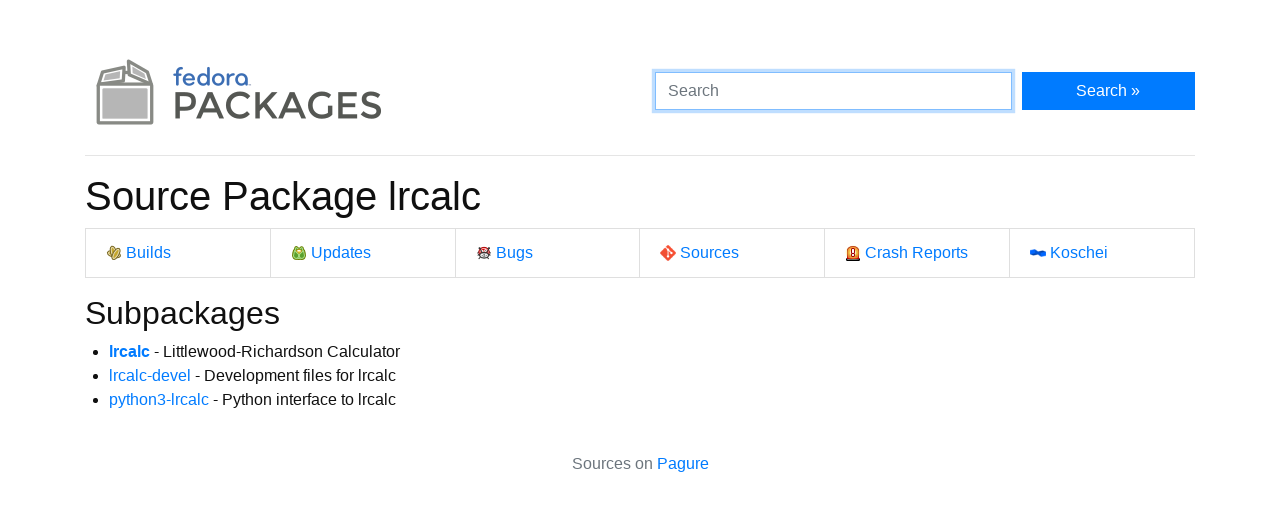

--- FILE ---
content_type: text/html
request_url: https://packages.fedoraproject.org/pkgs/lrcalc/
body_size: 2547
content:
<!DOCTYPE html>

<title>lrcalc - Fedora Packages</title>
<link rel="stylesheet" href="../../assets/css/bootstrap.min.css">
<link rel="stylesheet" href="../../assets/css/main.css">
<link href="https://apps.fedoraproject.org/global/fedora-bootstrap-fonts/open-sans.css" type="text/css" rel="stylesheet" />
<link rel="search" type="application/opensearchdescription+xml" title="Fedora Packages" href="../../assets/opensearch.xml" />
<meta name="viewport" content="width=device-width, initial-scale=1.0">
<meta charset="UTF-8">
<meta name="description" content="View the lrcalc packages in Fedora.">

<div class="container">
  <div class="row">
    <a href="../../" class="col-md-6 d-flex align-items-center justify-content-center justify-content-md-start p-1">
      <img alt="Fedora Packages" src="../../assets/images/logo.png">
    </a>
    <div class="col-md-6 d-flex align-items-center">
      <form class="w-100" action="/search" method="get">
        <div class="form-row flex-grow-1">
          <div class="col-md-8">
            <input class="form-control" type="search" placeholder="Search" name="query" aria-label="Search" autofocus>
          </div>
          <div class="col-md-4">
            <button class="btn btn-primary btn-block" type="submit">Search &raquo;</button>
          </div>
        </div>
      </form>
    </div>
  </div>

  <hr />

<h1>Source Package lrcalc</h1>

<ul class="list-group list-group-horizontal-lg mb-3">
	<li class="list-group-item w-100">
		<a href="http://koji.fedoraproject.org/koji/search?match=glob&type=package&terms=lrcalc" class="icon i-koji">
			Builds
		</a>
	</li>
	<li class="list-group-item w-100">
		<a href="https://bodhi.fedoraproject.org/updates/?packages=lrcalc" class="icon i-bodhi">
			Updates
		</a>
	</li>
	<li class="list-group-item w-100">
		<a href="https://bugzilla.redhat.com/buglist.cgi?component=lrcalc&query_format=advanced&product=Fedora&product=Fedora%20EPEL&bug_status=__open__" class="icon i-bugzilla">
			Bugs
		</a>
	</li>
	<li class="list-group-item w-100">
		<a href="https://src.fedoraproject.org/rpms/lrcalc" class="icon i-git">
			Sources
		</a>
	</li>
	<li class="list-group-item w-100">
		<a href="https://retrace.fedoraproject.org/faf/problems/?component_names=lrcalc" class="icon i-abrt">
			Crash Reports
		</a>
	</li>
	<li class="list-group-item w-100">
		<a href="https://koschei.fedoraproject.org/package/lrcalc" class="icon i-koschei">
			Koschei
		</a>
	</li>
</ul>

<div>
  <h2>Subpackages</h2>
  <ul>
    <li><b><a href="./lrcalc">lrcalc</a></b> - Littlewood-Richardson Calculator</li>
    <li><a href="./lrcalc-devel">lrcalc-devel</a> - Development files for lrcalc</li>
    <li><a href="./python3-lrcalc">python3-lrcalc</a> - Python interface to lrcalc</li>
  </ul>
</div>

  <div class="text-muted text-center">
    <br>
    Sources on <a href="https://pagure.io/fedora-packages-static">Pagure</a>
  </div>
</div>